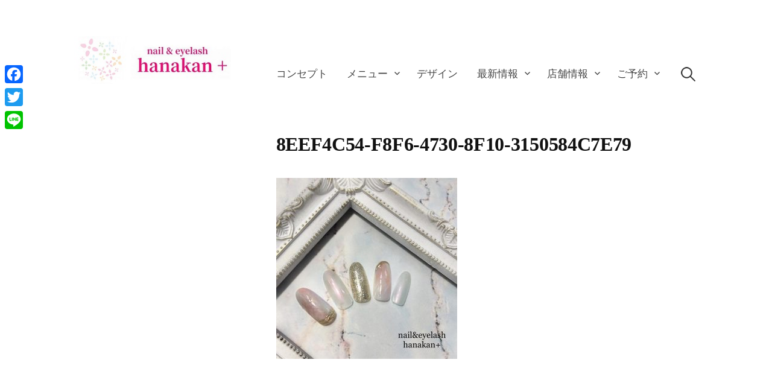

--- FILE ---
content_type: text/html; charset=UTF-8
request_url: https://hanakanplus.com/monthly-nail/%EF%BC%95%E6%9C%88%E3%81%AE%E5%AE%9A%E9%A1%8D%E3%83%8D%E3%82%A4%E3%83%AB/attachment/8eef4c54-f8f6-4730-8f10-3150584c7e79/
body_size: 8201
content:
<!DOCTYPE html>
<html dir="ltr" lang="ja" prefix="og: https://ogp.me/ns#">
<head>
	
<meta charset="UTF-8">
<meta name="viewport" content="width=device-width, initial-scale=1">

<title>8EEF4C54-F8F6-4730-8F10-3150584C7E79 | hanakan+（ハナカンプラス）</title>

		<!-- All in One SEO 4.9.3 - aioseo.com -->
	<meta name="robots" content="max-image-preview:large" />
	<meta name="author" content="hanakanplus"/>
	<link rel="canonical" href="https://hanakanplus.com/monthly-nail/%ef%bc%95%e6%9c%88%e3%81%ae%e5%ae%9a%e9%a1%8d%e3%83%8d%e3%82%a4%e3%83%ab/attachment/8eef4c54-f8f6-4730-8f10-3150584c7e79/" />
	<meta name="generator" content="All in One SEO (AIOSEO) 4.9.3" />
		<meta property="og:locale" content="ja_JP" />
		<meta property="og:site_name" content="hanakan+（ハナカンプラス）" />
		<meta property="og:type" content="article" />
		<meta property="og:title" content="8EEF4C54-F8F6-4730-8F10-3150584C7E79 | hanakan+（ハナカンプラス）" />
		<meta property="og:url" content="https://hanakanplus.com/monthly-nail/%ef%bc%95%e6%9c%88%e3%81%ae%e5%ae%9a%e9%a1%8d%e3%83%8d%e3%82%a4%e3%83%ab/attachment/8eef4c54-f8f6-4730-8f10-3150584c7e79/" />
		<meta property="og:image" content="https://hanakanplus.com/wp-content/uploads/2019/01/5D47D573-8B1B-4484-9EC6-91559A702D96.jpeg" />
		<meta property="og:image:secure_url" content="https://hanakanplus.com/wp-content/uploads/2019/01/5D47D573-8B1B-4484-9EC6-91559A702D96.jpeg" />
		<meta property="og:image:width" content="3264" />
		<meta property="og:image:height" content="2448" />
		<meta property="article:published_time" content="2021-04-30T06:58:18+00:00" />
		<meta property="article:modified_time" content="2021-04-30T06:58:18+00:00" />
		<meta name="twitter:card" content="summary" />
		<meta name="twitter:title" content="8EEF4C54-F8F6-4730-8F10-3150584C7E79 | hanakan+（ハナカンプラス）" />
		<meta name="twitter:image" content="https://hanakanplus.com/wp-content/uploads/2019/01/5D47D573-8B1B-4484-9EC6-91559A702D96.jpeg" />
		<script type="application/ld+json" class="aioseo-schema">
			{"@context":"https:\/\/schema.org","@graph":[{"@type":"BreadcrumbList","@id":"https:\/\/hanakanplus.com\/monthly-nail\/%ef%bc%95%e6%9c%88%e3%81%ae%e5%ae%9a%e9%a1%8d%e3%83%8d%e3%82%a4%e3%83%ab\/attachment\/8eef4c54-f8f6-4730-8f10-3150584c7e79\/#breadcrumblist","itemListElement":[{"@type":"ListItem","@id":"https:\/\/hanakanplus.com#listItem","position":1,"name":"\u30db\u30fc\u30e0","item":"https:\/\/hanakanplus.com","nextItem":{"@type":"ListItem","@id":"https:\/\/hanakanplus.com\/monthly-nail\/%ef%bc%95%e6%9c%88%e3%81%ae%e5%ae%9a%e9%a1%8d%e3%83%8d%e3%82%a4%e3%83%ab\/attachment\/8eef4c54-f8f6-4730-8f10-3150584c7e79\/#listItem","name":"8EEF4C54-F8F6-4730-8F10-3150584C7E79"}},{"@type":"ListItem","@id":"https:\/\/hanakanplus.com\/monthly-nail\/%ef%bc%95%e6%9c%88%e3%81%ae%e5%ae%9a%e9%a1%8d%e3%83%8d%e3%82%a4%e3%83%ab\/attachment\/8eef4c54-f8f6-4730-8f10-3150584c7e79\/#listItem","position":2,"name":"8EEF4C54-F8F6-4730-8F10-3150584C7E79","previousItem":{"@type":"ListItem","@id":"https:\/\/hanakanplus.com#listItem","name":"\u30db\u30fc\u30e0"}}]},{"@type":"ItemPage","@id":"https:\/\/hanakanplus.com\/monthly-nail\/%ef%bc%95%e6%9c%88%e3%81%ae%e5%ae%9a%e9%a1%8d%e3%83%8d%e3%82%a4%e3%83%ab\/attachment\/8eef4c54-f8f6-4730-8f10-3150584c7e79\/#itempage","url":"https:\/\/hanakanplus.com\/monthly-nail\/%ef%bc%95%e6%9c%88%e3%81%ae%e5%ae%9a%e9%a1%8d%e3%83%8d%e3%82%a4%e3%83%ab\/attachment\/8eef4c54-f8f6-4730-8f10-3150584c7e79\/","name":"8EEF4C54-F8F6-4730-8F10-3150584C7E79 | hanakan+\uff08\u30cf\u30ca\u30ab\u30f3\u30d7\u30e9\u30b9\uff09","inLanguage":"ja","isPartOf":{"@id":"https:\/\/hanakanplus.com\/#website"},"breadcrumb":{"@id":"https:\/\/hanakanplus.com\/monthly-nail\/%ef%bc%95%e6%9c%88%e3%81%ae%e5%ae%9a%e9%a1%8d%e3%83%8d%e3%82%a4%e3%83%ab\/attachment\/8eef4c54-f8f6-4730-8f10-3150584c7e79\/#breadcrumblist"},"author":{"@id":"https:\/\/hanakanplus.com\/author\/hanakanplus\/#author"},"creator":{"@id":"https:\/\/hanakanplus.com\/author\/hanakanplus\/#author"},"datePublished":"2021-04-30T15:58:18+09:00","dateModified":"2021-04-30T15:58:18+09:00"},{"@type":"Organization","@id":"https:\/\/hanakanplus.com\/#organization","name":"hanakan+\uff08\u30cf\u30ca\u30ab\u30f3\u30d7\u30e9\u30b9\uff09","description":"\u6803\u6728\u770c\u5b87\u90fd\u5bae\u5e02\u306e\u300c\u75db\u307e\u306a\u3044\u3001\u307e\u3064\u30a8\u30af&\u30cd\u30a4\u30eb\u300d\u304c\u30b3\u30f3\u30bb\u30d7\u30c8\u306e\u30d3\u30e5\u30fc\u30c6\u30a3\u30fc\u30b5\u30ed\u30f3","url":"https:\/\/hanakanplus.com\/","logo":{"@type":"ImageObject","url":"https:\/\/hanakanplus.com\/wp-content\/uploads\/2018\/12\/\u30c8\u30c3\u30d7\u753b\u50cf.jpg","@id":"https:\/\/hanakanplus.com\/monthly-nail\/%ef%bc%95%e6%9c%88%e3%81%ae%e5%ae%9a%e9%a1%8d%e3%83%8d%e3%82%a4%e3%83%ab\/attachment\/8eef4c54-f8f6-4730-8f10-3150584c7e79\/#organizationLogo","width":291,"height":88},"image":{"@id":"https:\/\/hanakanplus.com\/monthly-nail\/%ef%bc%95%e6%9c%88%e3%81%ae%e5%ae%9a%e9%a1%8d%e3%83%8d%e3%82%a4%e3%83%ab\/attachment\/8eef4c54-f8f6-4730-8f10-3150584c7e79\/#organizationLogo"}},{"@type":"Person","@id":"https:\/\/hanakanplus.com\/author\/hanakanplus\/#author","url":"https:\/\/hanakanplus.com\/author\/hanakanplus\/","name":"hanakanplus","image":{"@type":"ImageObject","@id":"https:\/\/hanakanplus.com\/monthly-nail\/%ef%bc%95%e6%9c%88%e3%81%ae%e5%ae%9a%e9%a1%8d%e3%83%8d%e3%82%a4%e3%83%ab\/attachment\/8eef4c54-f8f6-4730-8f10-3150584c7e79\/#authorImage","url":"http:\/\/hanakanplus.com\/wp-content\/uploads\/2018\/12\/\u30a2\u30a4\u30b3\u30f3-96x96.jpg","width":96,"height":96,"caption":"hanakanplus"}},{"@type":"WebSite","@id":"https:\/\/hanakanplus.com\/#website","url":"https:\/\/hanakanplus.com\/","name":"hanakan+\uff08\u30cf\u30ca\u30ab\u30f3\u30d7\u30e9\u30b9\uff09","description":"\u6803\u6728\u770c\u5b87\u90fd\u5bae\u5e02\u306e\u300c\u75db\u307e\u306a\u3044\u3001\u307e\u3064\u30a8\u30af&\u30cd\u30a4\u30eb\u300d\u304c\u30b3\u30f3\u30bb\u30d7\u30c8\u306e\u30d3\u30e5\u30fc\u30c6\u30a3\u30fc\u30b5\u30ed\u30f3","inLanguage":"ja","publisher":{"@id":"https:\/\/hanakanplus.com\/#organization"}}]}
		</script>
		<!-- All in One SEO -->

<link rel='dns-prefetch' href='//webfonts.sakura.ne.jp' />
<link rel='dns-prefetch' href='//static.addtoany.com' />
<link rel='dns-prefetch' href='//www.google.com' />
<link rel='dns-prefetch' href='//s.w.org' />
<link rel="alternate" type="application/rss+xml" title="hanakan+（ハナカンプラス） &raquo; フィード" href="https://hanakanplus.com/feed/" />
<link rel="alternate" type="application/rss+xml" title="hanakan+（ハナカンプラス） &raquo; コメントフィード" href="https://hanakanplus.com/comments/feed/" />
		<script type="text/javascript">
			window._wpemojiSettings = {"baseUrl":"https:\/\/s.w.org\/images\/core\/emoji\/13.1.0\/72x72\/","ext":".png","svgUrl":"https:\/\/s.w.org\/images\/core\/emoji\/13.1.0\/svg\/","svgExt":".svg","source":{"concatemoji":"https:\/\/hanakanplus.com\/wp-includes\/js\/wp-emoji-release.min.js"}};
			!function(e,a,t){var n,r,o,i=a.createElement("canvas"),p=i.getContext&&i.getContext("2d");function s(e,t){var a=String.fromCharCode;p.clearRect(0,0,i.width,i.height),p.fillText(a.apply(this,e),0,0);e=i.toDataURL();return p.clearRect(0,0,i.width,i.height),p.fillText(a.apply(this,t),0,0),e===i.toDataURL()}function c(e){var t=a.createElement("script");t.src=e,t.defer=t.type="text/javascript",a.getElementsByTagName("head")[0].appendChild(t)}for(o=Array("flag","emoji"),t.supports={everything:!0,everythingExceptFlag:!0},r=0;r<o.length;r++)t.supports[o[r]]=function(e){if(!p||!p.fillText)return!1;switch(p.textBaseline="top",p.font="600 32px Arial",e){case"flag":return s([127987,65039,8205,9895,65039],[127987,65039,8203,9895,65039])?!1:!s([55356,56826,55356,56819],[55356,56826,8203,55356,56819])&&!s([55356,57332,56128,56423,56128,56418,56128,56421,56128,56430,56128,56423,56128,56447],[55356,57332,8203,56128,56423,8203,56128,56418,8203,56128,56421,8203,56128,56430,8203,56128,56423,8203,56128,56447]);case"emoji":return!s([10084,65039,8205,55357,56613],[10084,65039,8203,55357,56613])}return!1}(o[r]),t.supports.everything=t.supports.everything&&t.supports[o[r]],"flag"!==o[r]&&(t.supports.everythingExceptFlag=t.supports.everythingExceptFlag&&t.supports[o[r]]);t.supports.everythingExceptFlag=t.supports.everythingExceptFlag&&!t.supports.flag,t.DOMReady=!1,t.readyCallback=function(){t.DOMReady=!0},t.supports.everything||(n=function(){t.readyCallback()},a.addEventListener?(a.addEventListener("DOMContentLoaded",n,!1),e.addEventListener("load",n,!1)):(e.attachEvent("onload",n),a.attachEvent("onreadystatechange",function(){"complete"===a.readyState&&t.readyCallback()})),(n=t.source||{}).concatemoji?c(n.concatemoji):n.wpemoji&&n.twemoji&&(c(n.twemoji),c(n.wpemoji)))}(window,document,window._wpemojiSettings);
		</script>
		<style type="text/css">
img.wp-smiley,
img.emoji {
	display: inline !important;
	border: none !important;
	box-shadow: none !important;
	height: 1em !important;
	width: 1em !important;
	margin: 0 .07em !important;
	vertical-align: -0.1em !important;
	background: none !important;
	padding: 0 !important;
}
</style>
	<link rel='stylesheet' id='sbi_styles-css'  href='https://hanakanplus.com/wp-content/plugins/instagram-feed/css/sbi-styles.min.css' type='text/css' media='all' />
<link rel='stylesheet' id='wp-block-library-css'  href='https://hanakanplus.com/wp-includes/css/dist/block-library/style.min.css' type='text/css' media='all' />
<link rel='stylesheet' id='aioseo/css/src/vue/standalone/blocks/table-of-contents/global.scss-css'  href='https://hanakanplus.com/wp-content/plugins/all-in-one-seo-pack/dist/Lite/assets/css/table-of-contents/global.e90f6d47.css' type='text/css' media='all' />
<link rel='stylesheet' id='contact-form-7-css'  href='https://hanakanplus.com/wp-content/plugins/contact-form-7/includes/css/styles.css' type='text/css' media='all' />
<link rel='stylesheet' id='genericons-css'  href='https://hanakanplus.com/wp-content/themes/write/genericons/genericons.css' type='text/css' media='all' />
<link rel='stylesheet' id='normalize-css'  href='https://hanakanplus.com/wp-content/themes/write/css/normalize.css' type='text/css' media='all' />
<link rel='stylesheet' id='write-style-css'  href='https://hanakanplus.com/wp-content/themes/write/style.css' type='text/css' media='all' />
<link rel='stylesheet' id='write-style-ja-css'  href='https://hanakanplus.com/wp-content/themes/write/css/ja.css' type='text/css' media='all' />
<link rel='stylesheet' id='drawer-style-css'  href='https://hanakanplus.com/wp-content/themes/write/css/drawer.css' type='text/css' media='screen and (max-width: 782px)' />
<link rel='stylesheet' id='addtoany-css'  href='https://hanakanplus.com/wp-content/plugins/add-to-any/addtoany.min.css' type='text/css' media='all' />
<style id='addtoany-inline-css' type='text/css'>
@media screen and (max-width:980px){
.a2a_floating_style.a2a_vertical_style{display:none;}
}
@media screen and (min-width:981px){
.a2a_floating_style.a2a_default_style{display:none;}
}
</style>
<script type='text/javascript' src='https://hanakanplus.com/wp-includes/js/jquery/jquery.min.js' id='jquery-core-js'></script>
<script type='text/javascript' src='https://hanakanplus.com/wp-includes/js/jquery/jquery-migrate.min.js' id='jquery-migrate-js'></script>
<script type='text/javascript' src='//webfonts.sakura.ne.jp/js/sakurav3.js?fadein=0' id='typesquare_std-js'></script>
<script type='text/javascript' id='addtoany-core-js-before'>
window.a2a_config=window.a2a_config||{};a2a_config.callbacks=[];a2a_config.overlays=[];a2a_config.templates={};a2a_localize = {
	Share: "共有",
	Save: "ブックマーク",
	Subscribe: "購読",
	Email: "メール",
	Bookmark: "ブックマーク",
	ShowAll: "すべて表示する",
	ShowLess: "小さく表示する",
	FindServices: "サービスを探す",
	FindAnyServiceToAddTo: "追加するサービスを今すぐ探す",
	PoweredBy: "Powered by",
	ShareViaEmail: "メールでシェアする",
	SubscribeViaEmail: "メールで購読する",
	BookmarkInYourBrowser: "ブラウザにブックマーク",
	BookmarkInstructions: "このページをブックマークするには、 Ctrl+D または \u2318+D を押下。",
	AddToYourFavorites: "お気に入りに追加",
	SendFromWebOrProgram: "任意のメールアドレスまたはメールプログラムから送信",
	EmailProgram: "メールプログラム",
	More: "詳細&#8230;",
	ThanksForSharing: "共有ありがとうございます !",
	ThanksForFollowing: "フォローありがとうございます !"
};
</script>
<script type='text/javascript' defer src='https://static.addtoany.com/menu/page.js' id='addtoany-core-js'></script>
<script type='text/javascript' defer src='https://hanakanplus.com/wp-content/plugins/add-to-any/addtoany.min.js' id='addtoany-jquery-js'></script>
<script type='text/javascript' src='https://hanakanplus.com/wp-content/themes/write/js/iscroll.js' id='iscroll-js'></script>
<script type='text/javascript' src='https://hanakanplus.com/wp-content/themes/write/js/drawer.js' id='drawer-js'></script>
<link rel="https://api.w.org/" href="https://hanakanplus.com/wp-json/" /><link rel="alternate" type="application/json" href="https://hanakanplus.com/wp-json/wp/v2/media/956" /><link rel="EditURI" type="application/rsd+xml" title="RSD" href="https://hanakanplus.com/xmlrpc.php?rsd" />
<link rel="wlwmanifest" type="application/wlwmanifest+xml" href="https://hanakanplus.com/wp-includes/wlwmanifest.xml" /> 
<meta name="generator" content="WordPress 5.8.12" />
<link rel='shortlink' href='https://hanakanplus.com/?p=956' />
		<!-- Custom Logo: hide header text -->
		<style id="custom-logo-css" type="text/css">
			.site-title, .site-description {
				position: absolute;
				clip: rect(1px, 1px, 1px, 1px);
			}
		</style>
		<link rel="alternate" type="application/json+oembed" href="https://hanakanplus.com/wp-json/oembed/1.0/embed?url=https%3A%2F%2Fhanakanplus.com%2Fmonthly-nail%2F%25ef%25bc%2595%25e6%259c%2588%25e3%2581%25ae%25e5%25ae%259a%25e9%25a1%258d%25e3%2583%258d%25e3%2582%25a4%25e3%2583%25ab%2Fattachment%2F8eef4c54-f8f6-4730-8f10-3150584c7e79%2F" />
<link rel="alternate" type="text/xml+oembed" href="https://hanakanplus.com/wp-json/oembed/1.0/embed?url=https%3A%2F%2Fhanakanplus.com%2Fmonthly-nail%2F%25ef%25bc%2595%25e6%259c%2588%25e3%2581%25ae%25e5%25ae%259a%25e9%25a1%258d%25e3%2583%258d%25e3%2582%25a4%25e3%2583%25ab%2Fattachment%2F8eef4c54-f8f6-4730-8f10-3150584c7e79%2F&#038;format=xml" />
<link rel="apple-touch-icon" sizes="180x180" href="/wp-content/uploads/fbrfg/apple-touch-icon.png">
<link rel="icon" type="image/png" sizes="32x32" href="/wp-content/uploads/fbrfg/favicon-32x32.png">
<link rel="icon" type="image/png" sizes="16x16" href="/wp-content/uploads/fbrfg/favicon-16x16.png">
<link rel="manifest" href="/wp-content/uploads/fbrfg/site.webmanifest">
<link rel="mask-icon" href="/wp-content/uploads/fbrfg/safari-pinned-tab.svg" color="#5bbad5">
<link rel="shortcut icon" href="/wp-content/uploads/fbrfg/favicon.ico">
<meta name="msapplication-TileColor" content="#da532c">
<meta name="msapplication-config" content="/wp-content/uploads/fbrfg/browserconfig.xml">
<meta name="theme-color" content="#ffffff">	<style type="text/css">
		/* Colors */
				.entry-content a, .entry-summary a, .page-content a, .home-text a, .author-profile-description a, .comment-content a {
			color: #d53485;
		}
						a:hover {
			color: #d53485;
		}
		
				/* Home Text */
			.home-text {
												font-size: 25px;
							}
						@media screen and (max-width: 782px) {
				.home-text {
					font-size: 21.25px;
				}
			}
						</style>
		
<meta name="google-site-verification" content="WRiYFrgwTn4uU74Zfwssn_bRQLqYNlHAo8UYpwgY_Wo" />
<meta name="google-site-verification" content="dXPbxaQ44W1nfCqDu9sGc6ASV6G7es9i7cnNiAmBQYA" />
</head>

<body class="attachment attachment-template-default single single-attachment postid-956 attachmentid-956 attachment-jpeg wp-custom-logo drawer header-side footer-side no-sidebar footer-3 has-avatars">
<div id="page" class="hfeed site">
	<a class="skip-link screen-reader-text" href="#content">コンテンツへスキップ</a>

	<header id="masthead" class="site-header">

		<div class="site-top">
			<div class="site-top-table">
				<div class="site-branding">
				<a href="https://hanakanplus.com/" class="custom-logo-link" rel="home"><img width="291" height="88" src="https://hanakanplus.com/wp-content/uploads/2018/12/トップ画像.jpg" class="custom-logo" alt="hanakan+（ハナカンプラス）" /></a>					<div class="site-title"><a href="https://hanakanplus.com/" rel="home">hanakan+（ハナカンプラス）</a></div>
					<div class="site-description">栃木県宇都宮市の「痛まない、まつエク&amp;ネイル」がコンセプトのビューティーサロン</div>
				</div><!-- .site-branding -->

								<nav id="site-navigation" class="main-navigation">
					<button class="drawer-toggle drawer-hamburger">
						<span class="screen-reader-text">メニュー</span>
						<span class="drawer-hamburger-icon"></span>
					</button>
					<div class="drawer-nav">
						<div class="drawer-content">
							<div class="drawer-content-inner">
							<div class="menu-%e3%83%98%e3%83%83%e3%83%80%e3%83%bc%e3%83%a1%e3%83%8b%e3%83%a5%e3%83%bc-container"><ul id="menu-%e3%83%98%e3%83%83%e3%83%80%e3%83%bc%e3%83%a1%e3%83%8b%e3%83%a5%e3%83%bc" class="menu"><li id="menu-item-29" class="menu-item menu-item-type-post_type menu-item-object-page menu-item-home menu-item-29"><a href="https://hanakanplus.com/concept/">コンセプト</a></li>
<li id="menu-item-59" class="menu-item menu-item-type-post_type menu-item-object-page menu-item-has-children menu-item-59"><a href="https://hanakanplus.com/menu/">メニュー</a>
<ul class="sub-menu">
	<li id="menu-item-302" class="menu-item menu-item-type-custom menu-item-object-custom menu-item-302"><a href="https://hanakanplus.com/menu/#1">ジェルネイル</a></li>
	<li id="menu-item-303" class="menu-item menu-item-type-custom menu-item-object-custom menu-item-303"><a href="https://hanakanplus.com/menu/#2">マツエク</a></li>
	<li id="menu-item-304" class="menu-item menu-item-type-custom menu-item-object-custom menu-item-304"><a href="https://hanakanplus.com/menu/#3">YOSA</a></li>
</ul>
</li>
<li id="menu-item-31" class="menu-item menu-item-type-post_type menu-item-object-page menu-item-31"><a href="https://hanakanplus.com/design/">デザイン</a></li>
<li id="menu-item-298" class="menu-item menu-item-type-taxonomy menu-item-object-category menu-item-has-children menu-item-298"><a href="https://hanakanplus.com/category/news/">最新情報</a>
<ul class="sub-menu">
	<li id="menu-item-299" class="menu-item menu-item-type-taxonomy menu-item-object-category menu-item-299"><a href="https://hanakanplus.com/category/monthly-nail/">定額ネイル</a></li>
	<li id="menu-item-300" class="menu-item menu-item-type-taxonomy menu-item-object-category menu-item-300"><a href="https://hanakanplus.com/category/business-day/">営業日のお知らせ</a></li>
</ul>
</li>
<li id="menu-item-297" class="menu-item menu-item-type-post_type menu-item-object-page menu-item-has-children menu-item-297"><a href="https://hanakanplus.com/about-us/">店舗情報</a>
<ul class="sub-menu">
	<li id="menu-item-349" class="menu-item menu-item-type-post_type menu-item-object-page menu-item-349"><a href="https://hanakanplus.com/about-us/">店舗概要</a></li>
	<li id="menu-item-28" class="menu-item menu-item-type-post_type menu-item-object-page menu-item-28"><a href="https://hanakanplus.com/access/">アクセス</a></li>
	<li id="menu-item-348" class="menu-item menu-item-type-post_type menu-item-object-page menu-item-348"><a href="https://hanakanplus.com/inside-of-a-shop/">店内の雰囲気</a></li>
</ul>
</li>
<li id="menu-item-30" class="menu-item menu-item-type-post_type menu-item-object-page menu-item-has-children menu-item-30"><a href="https://hanakanplus.com/reserve/">ご予約</a>
<ul class="sub-menu">
	<li id="menu-item-350" class="menu-item menu-item-type-custom menu-item-object-custom menu-item-350"><a href="tel:07075259891">電話</a></li>
	<li id="menu-item-351" class="menu-item menu-item-type-custom menu-item-object-custom menu-item-351"><a href="https://hanakanplus.com/reserve/#2">メール</a></li>
	<li id="menu-item-352" class="menu-item menu-item-type-custom menu-item-object-custom menu-item-352"><a href="https://hanakanplus.com/reserve/#3">インターネット</a></li>
</ul>
</li>
</ul></div>														<form role="search" method="get" class="search-form" action="https://hanakanplus.com/">
				<label>
					<span class="screen-reader-text">検索:</span>
					<input type="search" class="search-field" placeholder="検索&hellip;" value="" name="s" />
				</label>
				<input type="submit" class="search-submit" value="検索" />
			</form>														</div><!-- .drawer-content-inner -->
						</div><!-- .drawer-content -->
					</div><!-- .drawer-nav -->
				</nav><!-- #site-navigation -->
							</div><!-- .site-top-table -->
		</div><!-- .site-top -->

		
		
	</header><!-- #masthead -->

	<div id="content" class="site-content">


<div id="primary" class="content-area">
	<main id="main" class="site-main">

	
		
<div class="post-full post-full-summary">
	<article id="post-956" class="post-956 attachment type-attachment status-inherit hentry">
		<header class="entry-header">
			<div class="entry-float">
											</div><!-- .entry-float -->
			<h1 class="entry-title">8EEF4C54-F8F6-4730-8F10-3150584C7E79</h1>
		</header><!-- .entry-header -->
		<div class="entry-content">
			<p class="attachment"><a href='https://hanakanplus.com/wp-content/uploads/2021/04/8EEF4C54-F8F6-4730-8F10-3150584C7E79.jpeg'><img width="300" height="300" src="https://hanakanplus.com/wp-content/uploads/2021/04/8EEF4C54-F8F6-4730-8F10-3150584C7E79-300x300.jpeg" class="attachment-medium size-medium" alt="" loading="lazy" srcset="https://hanakanplus.com/wp-content/uploads/2021/04/8EEF4C54-F8F6-4730-8F10-3150584C7E79-300x300.jpeg 300w, https://hanakanplus.com/wp-content/uploads/2021/04/8EEF4C54-F8F6-4730-8F10-3150584C7E79-1024x1024.jpeg 1024w, https://hanakanplus.com/wp-content/uploads/2021/04/8EEF4C54-F8F6-4730-8F10-3150584C7E79-150x150.jpeg 150w, https://hanakanplus.com/wp-content/uploads/2021/04/8EEF4C54-F8F6-4730-8F10-3150584C7E79-768x768.jpeg 768w, https://hanakanplus.com/wp-content/uploads/2021/04/8EEF4C54-F8F6-4730-8F10-3150584C7E79-1536x1536.jpeg 1536w, https://hanakanplus.com/wp-content/uploads/2021/04/8EEF4C54-F8F6-4730-8F10-3150584C7E79-700x700.jpeg 700w, https://hanakanplus.com/wp-content/uploads/2021/04/8EEF4C54-F8F6-4730-8F10-3150584C7E79.jpeg 1818w" sizes="(max-width: 300px) 100vw, 300px" /></a></p>
					</div><!-- .entry-content -->

			<footer class="entry-footer">
		<div class="entry-footer-meta">
			<div class="cat-links">
							</div>
					</div>
	</footer><!-- .entry-footer -->
				<div class="author-profile">
		<div class="author-profile-avatar">
			<img alt='アバター画像' src='http://hanakanplus.com/wp-content/uploads/2018/12/アイコン-75x75.jpg' srcset='http://hanakanplus.com/wp-content/uploads/2018/12/アイコン-150x150.jpg 2x' class='avatar avatar-75 photo' height='75' width='75' loading='lazy'/>		</div><!-- .author-profile-avatar -->
		<div class="author-profile-meta">
			<div class="author-profile-name"><strong><a class="author-profile-description-link" href="https://hanakanplus.com/author/hanakanplus/" rel="author">hanakanplus</a></strong></div>
		</div><!-- .author-profile-meta -->
		<div class="author-profile-description">
			hanakan+（ハナカンプラス）は、栃木県 宇都宮市 鶴田の「痛まない、まつエク&amp;ネイル」がコンセプトのビューティーサロン。ジェルネイル、まつ毛エクステならhanakan+へ		</div><!-- .author-profile-description -->
	</div><!-- .author-profile -->
	
	</article><!-- #post-## -->
</div><!-- .post-full -->

	<nav class="navigation post-navigation">
		<h2 class="screen-reader-text">投稿ナビゲーション</h2>
		<div class="nav-links">
			<div class="nav-previous"><div class="post-nav-title">古い投稿</div><a href="https://hanakanplus.com/monthly-nail/%ef%bc%95%e6%9c%88%e3%81%ae%e5%ae%9a%e9%a1%8d%e3%83%8d%e3%82%a4%e3%83%ab/" rel="prev">５月の定額ネイル</a></div>		</div><!-- .nav-links -->
	</nav><!-- .post-navigation -->
	

		
	
	</main><!-- #main -->
</div><!-- #primary -->


	</div><!-- #content -->

	<footer id="colophon" class="site-footer">

		
	<div id="supplementary" class="footer-widget-area" role="complementary">
		<div class="footer-widget-table">
			<div class="footer-widget-side">
								<div class="footer-widget-1 widget-area">
					<aside id="text-2" class="widget widget_text"><h2 class="widget-title">About us</h2>			<div class="textwidget"><div style="text-align: center;">
<p><img loading="lazy" class="alignnone size-full wp-image-63" src="https://hanakanplus.com/wp-content/uploads/2018/12/トップ画像.jpg" alt="" width="291" height="88" /></p>
<p>栃木県宇都宮市鶴田3-1-25<br />
電話：　<a href="tel:07075259891">070-7525-9891</a><br />
営業時間：　10:00～19:00<br />
（時間外応相談）<br />
定休日：　火曜日＋不定休</p>
</div>
</div>
		</aside>				</div><!-- .footer-widget-1 -->
							</div><!-- .footer-widget-side -->
			<div class="footer-widget-main">
				<div class="footer-widget">
										<div class="footer-widget-2 widget-area">
						<aside id="text-5" class="widget widget_text"><h2 class="widget-title">CONTENTS</h2>			<div class="textwidget"><div style="text-align: center;">
<ul id="menu-%e3%83%95%e3%83%83%e3%82%bf%e3%83%bc%e3%83%a1%e3%83%8b%e3%83%a5%e3%83%bc" class="menu">
<li id="menu-item-34" class="menu-item menu-item-type-post_type menu-item-object-page current-menu-item page_item page-item-8 current_page_item menu-item-34"><a href="https://hanakanplus.com/concept/">コンセプト</a></li>
<li id="menu-item-58" class="menu-item menu-item-type-post_type menu-item-object-page menu-item-58"><a href="https://hanakanplus.com/menu/">メニュー</a></li>
<li id="menu-item-35" class="menu-item menu-item-type-post_type menu-item-object-page menu-item-35"><a href="https://hanakanplus.com/access/">アクセス</a></li>
<li id="menu-item-32" class="menu-item menu-item-type-post_type menu-item-object-page menu-item-32"><a href="https://hanakanplus.com/design/">デザイン</a></li>
<li id="menu-item-39" class="menu-item menu-item-type-custom menu-item-object-custom menu-item-39"><a href="https://hanakanplus.com/about-us/">店舗情報</a></li>
</ul>
</div>
</div>
		</aside>					</div><!-- .footer-widget-2 -->
															<div class="footer-widget-3 widget-area">
						<aside id="text-3" class="widget widget_text"><h2 class="widget-title">SNS</h2>			<div class="textwidget"><div style="text-align: center;">
<ul>
<li><a href="https://line.me/ti/p/%40fnr9691y" target="_blank" rel="noopener"><img loading="lazy" class="alignnone size-full wp-image-26" src="https://hanakanplus.com/wp-content/uploads/2018/12/ライン1.png" alt="" width="115" height="50" /></a></li>
<li><img loading="lazy" class="alignnone size-full wp-image-19" src="https://hanakanplus.com/wp-content/uploads/2018/12/facebook1.png" alt="" width="50" height="50" /></li>
<li><a href="https://www.instagram.com/nailandeyelash_hanakanplus/" target="_blank" rel="noopener"><img loading="lazy" class="alignnone size-full wp-image-25" src="https://hanakanplus.com/wp-content/uploads/2018/12/インスタ1.png" alt="" width="50" height="50" /></a></li>
</ul>
</div>
</div>
		</aside>					</div><!-- .footer-widget-3 -->
															<div class="footer-widget-4 widget-area">
						<aside id="text-4" class="widget widget_text"><h2 class="widget-title">BLOG</h2>			<div class="textwidget"><div style="text-align: center;">
<ul>
<li><a href="https://hanakanplus.com/blog/" target="_blank" rel="noopener">hanakanBLOG</a></li>
<li><a href="https://hanakanplus.com/blog/category/nail/" target="_blank" rel="noopener">ネイル</a></li>
<li><a href="https://hanakanplus.com/blog/category/eyelash-extension/" target="_blank" rel="noopener">まつ毛エクステ</a></li>
<li><a href="https://hanakanplus.com/blog/category/yosa/" target="_blank" rel="noopener">YOSA</a></li>
<li><a href="https://hanakanplus.com/blog/category/welfare/" target="_blank" rel="noopener">福祉・介護</a></li>
</ul>
</div>
</div>
		</aside>					</div><!-- .footer-widget-4 -->
									</div><!-- .footer-widget -->
			</div><!-- .footer-widget-main -->
		</div><!-- .footer-widget-table -->
	</div><!-- #supplementary -->

		<div class="site-bottom">
			<div class="site-bottom-table">
				<nav id="footer-social-link" class="footer-social-link social-link">
								</nav><!-- #footer-social-link -->

				<div class="site-info">
					<div class="site-credit">
						Powered by <a href="https://ja.wordpress.org/">WordPress</a>					<span class="site-credit-sep"> | </span>
						Theme: <a href="http://themegraphy.com/ja/wordpress-themes/write/">Write</a> by Themegraphy					</div><!-- .site-credit -->
				</div><!-- .site-info -->
			</div><!-- .site-bottom-table -->
		</div><!-- .site-bottom -->

	</footer><!-- #colophon -->
</div><!-- #page -->

<div class="a2a_kit a2a_kit_size_30 a2a_floating_style a2a_vertical_style" style="left:0px;top:100px;background-color:transparent"><a class="a2a_button_facebook" href="https://www.addtoany.com/add_to/facebook?linkurl=https%3A%2F%2Fhanakanplus.com%2Fmonthly-nail%2F%25EF%25BC%2595%25E6%259C%2588%25E3%2581%25AE%25E5%25AE%259A%25E9%25A1%258D%25E3%2583%258D%25E3%2582%25A4%25E3%2583%25AB%2Fattachment%2F8eef4c54-f8f6-4730-8f10-3150584c7e79%2F&amp;linkname=8EEF4C54-F8F6-4730-8F10-3150584C7E79%20%7C%20hanakan%2B%EF%BC%88%E3%83%8F%E3%83%8A%E3%82%AB%E3%83%B3%E3%83%97%E3%83%A9%E3%82%B9%EF%BC%89" title="Facebook" rel="nofollow noopener" target="_blank"></a><a class="a2a_button_twitter" href="https://www.addtoany.com/add_to/twitter?linkurl=https%3A%2F%2Fhanakanplus.com%2Fmonthly-nail%2F%25EF%25BC%2595%25E6%259C%2588%25E3%2581%25AE%25E5%25AE%259A%25E9%25A1%258D%25E3%2583%258D%25E3%2582%25A4%25E3%2583%25AB%2Fattachment%2F8eef4c54-f8f6-4730-8f10-3150584c7e79%2F&amp;linkname=8EEF4C54-F8F6-4730-8F10-3150584C7E79%20%7C%20hanakan%2B%EF%BC%88%E3%83%8F%E3%83%8A%E3%82%AB%E3%83%B3%E3%83%97%E3%83%A9%E3%82%B9%EF%BC%89" title="Twitter" rel="nofollow noopener" target="_blank"></a><a class="a2a_button_line" href="https://www.addtoany.com/add_to/line?linkurl=https%3A%2F%2Fhanakanplus.com%2Fmonthly-nail%2F%25EF%25BC%2595%25E6%259C%2588%25E3%2581%25AE%25E5%25AE%259A%25E9%25A1%258D%25E3%2583%258D%25E3%2582%25A4%25E3%2583%25AB%2Fattachment%2F8eef4c54-f8f6-4730-8f10-3150584c7e79%2F&amp;linkname=8EEF4C54-F8F6-4730-8F10-3150584C7E79%20%7C%20hanakan%2B%EF%BC%88%E3%83%8F%E3%83%8A%E3%82%AB%E3%83%B3%E3%83%97%E3%83%A9%E3%82%B9%EF%BC%89" title="Line" rel="nofollow noopener" target="_blank"></a></div><div class="a2a_kit a2a_kit_size_30 a2a_floating_style a2a_default_style" style="bottom:0px;left:0px;background-color:transparent"><a class="a2a_button_facebook" href="https://www.addtoany.com/add_to/facebook?linkurl=https%3A%2F%2Fhanakanplus.com%2Fmonthly-nail%2F%25EF%25BC%2595%25E6%259C%2588%25E3%2581%25AE%25E5%25AE%259A%25E9%25A1%258D%25E3%2583%258D%25E3%2582%25A4%25E3%2583%25AB%2Fattachment%2F8eef4c54-f8f6-4730-8f10-3150584c7e79%2F&amp;linkname=8EEF4C54-F8F6-4730-8F10-3150584C7E79%20%7C%20hanakan%2B%EF%BC%88%E3%83%8F%E3%83%8A%E3%82%AB%E3%83%B3%E3%83%97%E3%83%A9%E3%82%B9%EF%BC%89" title="Facebook" rel="nofollow noopener" target="_blank"></a><a class="a2a_button_twitter" href="https://www.addtoany.com/add_to/twitter?linkurl=https%3A%2F%2Fhanakanplus.com%2Fmonthly-nail%2F%25EF%25BC%2595%25E6%259C%2588%25E3%2581%25AE%25E5%25AE%259A%25E9%25A1%258D%25E3%2583%258D%25E3%2582%25A4%25E3%2583%25AB%2Fattachment%2F8eef4c54-f8f6-4730-8f10-3150584c7e79%2F&amp;linkname=8EEF4C54-F8F6-4730-8F10-3150584C7E79%20%7C%20hanakan%2B%EF%BC%88%E3%83%8F%E3%83%8A%E3%82%AB%E3%83%B3%E3%83%97%E3%83%A9%E3%82%B9%EF%BC%89" title="Twitter" rel="nofollow noopener" target="_blank"></a><a class="a2a_button_line" href="https://www.addtoany.com/add_to/line?linkurl=https%3A%2F%2Fhanakanplus.com%2Fmonthly-nail%2F%25EF%25BC%2595%25E6%259C%2588%25E3%2581%25AE%25E5%25AE%259A%25E9%25A1%258D%25E3%2583%258D%25E3%2582%25A4%25E3%2583%25AB%2Fattachment%2F8eef4c54-f8f6-4730-8f10-3150584c7e79%2F&amp;linkname=8EEF4C54-F8F6-4730-8F10-3150584C7E79%20%7C%20hanakan%2B%EF%BC%88%E3%83%8F%E3%83%8A%E3%82%AB%E3%83%B3%E3%83%97%E3%83%A9%E3%82%B9%EF%BC%89" title="Line" rel="nofollow noopener" target="_blank"></a></div><script type='text/javascript' src='https://hanakanplus.com/wp-content/plugins/instashow-lite/assets/instashow-lite/dist/jquery.instashow-lite.packaged.js' id='instashow-lite-js'></script>
<!-- Instagram Feed JS -->
<script type="text/javascript">
var sbiajaxurl = "https://hanakanplus.com/wp-admin/admin-ajax.php";
</script>
<script type='text/javascript' src='https://hanakanplus.com/wp-includes/js/dist/vendor/regenerator-runtime.min.js' id='regenerator-runtime-js'></script>
<script type='text/javascript' src='https://hanakanplus.com/wp-includes/js/dist/vendor/wp-polyfill.min.js' id='wp-polyfill-js'></script>
<script type='text/javascript' id='contact-form-7-js-extra'>
/* <![CDATA[ */
var wpcf7 = {"api":{"root":"https:\/\/hanakanplus.com\/wp-json\/","namespace":"contact-form-7\/v1"}};
/* ]]> */
</script>
<script type='text/javascript' src='https://hanakanplus.com/wp-content/plugins/contact-form-7/includes/js/index.js' id='contact-form-7-js'></script>
<script type='text/javascript' src='https://hanakanplus.com/wp-content/themes/write/js/skip-link-focus-fix.js' id='write-skip-link-focus-fix-js'></script>
<script type='text/javascript' src='https://hanakanplus.com/wp-content/themes/write/js/doubletaptogo.js' id='double-tap-to-go-js'></script>
<script type='text/javascript' src='https://hanakanplus.com/wp-content/themes/write/js/functions.js' id='write-functions-js'></script>
<script type='text/javascript' src='https://www.google.com/recaptcha/api.js?render=6LeXDoIUAAAAADhtS6VxphJHbMkqFCdA1WJ2ZB0i' id='google-recaptcha-js'></script>
<script type='text/javascript' id='wpcf7-recaptcha-js-extra'>
/* <![CDATA[ */
var wpcf7_recaptcha = {"sitekey":"6LeXDoIUAAAAADhtS6VxphJHbMkqFCdA1WJ2ZB0i","actions":{"homepage":"homepage","contactform":"contactform"}};
/* ]]> */
</script>
<script type='text/javascript' src='https://hanakanplus.com/wp-content/plugins/contact-form-7/modules/recaptcha/index.js' id='wpcf7-recaptcha-js'></script>
<script type='text/javascript' src='https://hanakanplus.com/wp-includes/js/wp-embed.min.js' id='wp-embed-js'></script>

</body>
</html>
